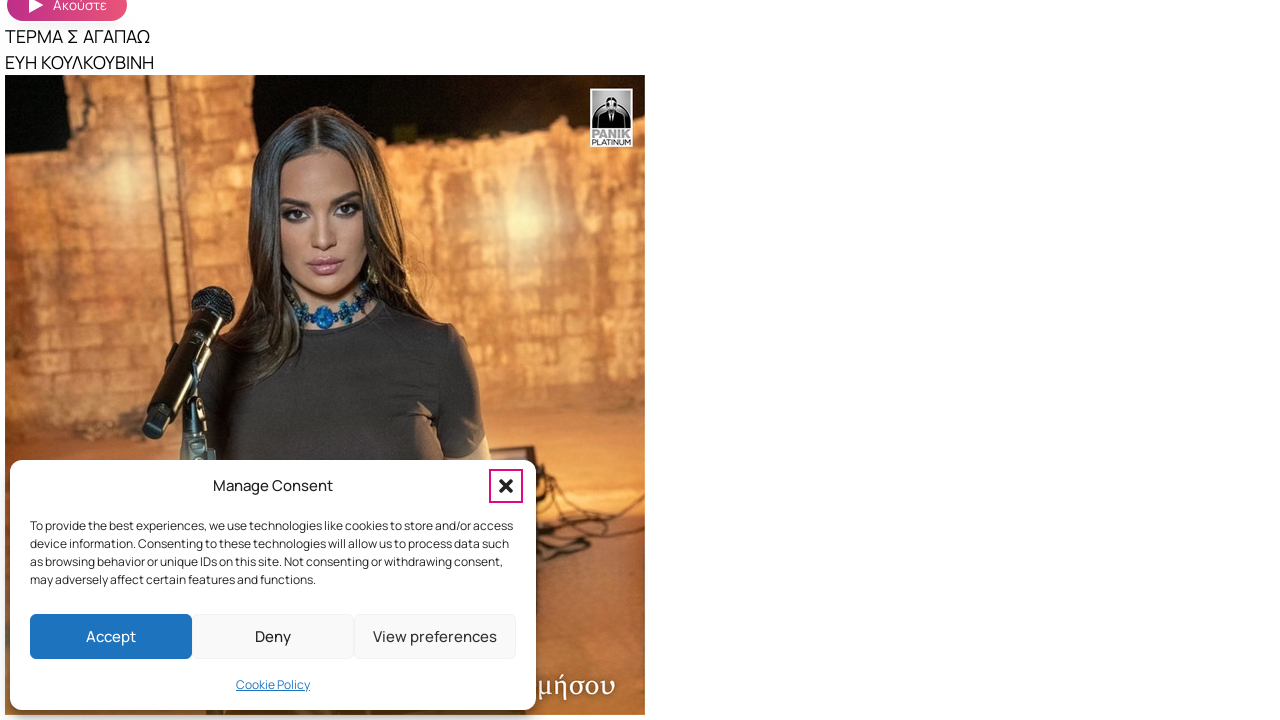

--- FILE ---
content_type: image/svg+xml
request_url: https://sokfm.gr/wp-content/uploads/2023/06/sokfm-logo-white.svg
body_size: 2952
content:
<?xml version="1.0" encoding="UTF-8"?>
<svg xmlns="http://www.w3.org/2000/svg" width="2208" height="1427">
  <path d="M224.62 3.202c5.799 20.121 18.39 40.25 27.753 58.979 15.68 31.37 30.483 63.257 45.466 94.967 39.893 84.425 74.792 170.254 106.834 257.91 12.932 35.375 20.815 73.659 25.232 110.96 2.083 17.584.872 41.052-11.47 54.977-16.736 18.884-49.767 17.974-72.815 20.167-22.964 2.184-45.51-3.055-68-7.364-40.621-7.784-80.083-19.137-120-29.944-17.485-4.734-35.111-11.167-53-14.09-32.96-5.386-82.157-18.31-101.738 19.24-2.427 4.655-4.741 9.699-5.169 14.994-2.923 36.215 49.637 41.719 74.907 47.853 86.303 20.953 180.062 17.647 260 61.97 22.827 12.656 43.954 29.57 58.96 51.12 28.898 41.503 29.05 90.364 20.464 137.952-3.117 17.276-4.016 35.043-8.851 51.982-9.65 33.803-30.11 67.357-51.461 94.967-19.09 24.691-41.797 47.213-64.112 68.966-9.914 9.656-22.046 16.374-30 28 9.83-2.33 17.42-8.757 26-13.715 17.75-10.237 35.538-21.613 54-30.49 83.925-40.326 177.772-84.048 271-48.703 17.47 6.628 32.999 18.144 48 29.08 59.194 43.175 103.382 104.624 131.576 171.79 13.766 32.799 22.135 67.226 33.094 100.965 11.195 34.467 21.384 95.316 68.33 91.877 6.273-.46 12.427-2.879 18-5.668 36.032-17.993 26.639-57.43 11.753-87.21-9.14-18.283-20.637-35.457-31.153-52.98-8.285-13.806-15.936-27.91-23.74-41.986-6.081-10.966-10.894-22.592-16.091-33.988-27.477-60.249-52.284-159.864 24.23-196.041 34.577-16.35 62.442-12.603 98-2.47 10.878 3.1 36.13 15.345 45.49 4.35 6.91-8.128-2.69-25.359-5.49-33.759-7.53-22.589-25.566-65.245-6.67-85.865 12.31-13.433 39.68-2.694 53.67 2.705 35.56 13.726 71.04 33.222 109 39.421 21 3.43 43.55-5.46 51.53-26.236 9.21-23.952-12.92-33.93-32.53-39.103-54.8-14.452-120.36-17.287-159.38-64.861-23.05-28.09-31.722-73.918-5.33-102.925 12.14-13.345 34.93-21.352 42.71-38.026-44.26 12.433-100.164-9.634-103.91-60.978-1.293-17.749 7.726-37.939 16.338-52.982 47.023-82.128 124.103-145.435 188.863-212.755 14.78-15.362 30.25-29.323 43.5-46.154 4.13-5.249 8.07-10.651 12.08-15.994 17.87-23.809 51.12-74.831 7.13-92.041-18.22-7.127-37.09 3.792-50 16.106-26.61 25.391-44.09 58.582-64.33 88.93-61.17 91.72-124.72 190.493-237.67 221.074-15.576 4.217-31.737 9.438-48 9.83-24.148.583-42.625-16.402-42.29-40.97.488-35.76 17.293-71.75 22.85-106.963 2.34-14.819 1.744-40.689-14.56-48.013-32.907-14.784-51.96 10.13-64.231 37.017-18.004 39.45-31.47 85.125-68.77 111.24-14.51 10.16-33.921 19.597-52 14.277-23.964-7.054-44.554-23.16-63-39.392-25.587-22.518-48.801-48.192-69.65-75.129-64.641-83.517-126.771-167.243-182.925-256.91-14.99-23.936-30.97-47.461-44.997-71.975C241.1 29.047 235.67 12.201 224.62 3.202m313 738.74c-25.768-8.586-53.097-11.935-79-20.659-12.187-4.105-26.54-10.871-30.363-24.324-5.351-18.825 20.452-35.854 33.363-44.64 32.518-22.132 77.782-48.057 118-50.363 11.989-.687 24.606-4.89 36 1.568 21.586 12.236 1.95 32.552-12 40.849-28.622 17.021-63.692 16.614-95 25.595-6.081 1.744-28.575 6.59-28.03 15.01.713 10.987 19.064 13.362 27.03 15.352 22.932 5.731 46.539 10.204 69 17.622 5.612 1.854 19.27 4.709 21.303 11.1 3.863 12.148-17.412 27.029-24.303 33.884-24.868 24.74-47.888 49.833-68.873 77.972-6.687 8.967-17.968 25.92-10.184 36.986 15.164 21.56 51.85-1.33 67.057-12.893 4.218-3.207 8.036-6.879 11.25-11.097 5.7-7.482 10.684-15.386 18.75-20.606 15.534-10.053 37.719-5.597 41.532 14.608 4.25 22.515-17.69 35.785-34.532 45.123-33.443 18.54-78.216 30.614-116 35.848-13.438 1.862-32.616 5.338-41.411-7.998-3.745-5.677-2.695-13.65-1.871-19.992 2.322-17.866 10.515-31.231 18.526-46.983 8.744-17.194 19.053-32.554 30.629-47.984 15.95-21.26 30.33-45.185 49.127-63.977m967-123.363c-17.48 3.958-33.97 6.309-49 17.324-36.99 27.104-46.58 69.7-52.29 112.037-4.62 34.285-5.47 71.587 5.62 104.963 6.67 20.053 14.31 39.611 28.11 55.98 22.88 27.142 64.25 43.346 99.56 35.564 14.37-3.168 28.45-8.286 41-16.032 51.45-31.755 60.36-100.684 59.01-155.484-.58-23.889-2.74-49.104-10.36-71.975-14.7-44.06-45.89-74.589-92.65-81.101-9-1.254-20.04-3.305-29-1.276m513 150.353v1c-36.96 17.579-53.66 70.836-40.92 107.962 7.55 22.013 25.77 40.603 45.92 51.67 63.62 34.949 171.21 12.336 181.16-69.664 1.09-9.002 2.24-16.904.97-25.99-1.75-12.545-6.33-24.207-12.94-34.988-8.11-13.228-18.95-20.928-31.19-29.99 13.52-5.657 21.91-16.111 28.24-28.99 18.78-38.2 6.1-83.748-31.24-105.09-43.97-25.133-115.03-24.485-152.83 11.841-33.2 31.904-35.93 101.838 12.83 122.24m-769-141.95-10 70.974h48v237.917h88V626.983h-126m406 251.912h123v56.98h85v-56.98h31v-69.976h-31V626.983h-59l-23.9 1.028-11.77 17.965-30 44.985-58 86.97-15.82 23.99-9 12.996-.51 20.993v42.985m-757-133.953v1c27.46 14.043 57.318 23.709 74.536 51.981 6.567 10.782 14.6 38.6-6.536 39.913-13.782.857-18.852-11.628-28.004-19.115-17.921-14.662-34.71-24.74-57.996-20.798 0 15.112.97 34.634-7.48 47.943-11.31 17.813-34.575 9.253-43.005-5.958-8.692-15.682-5.297-35.055-3.685-51.981 1.473-15.458.973-33.747-2.174-48.982-1.793-8.68-9.971-5.475-15.601-9.65-5.716-4.24-7.248-13.659-7.884-20.34-1.075-11.294 5.233-33.996 15.922-39.808 7.998-4.348 21.922-.722 28.907 3.925 12.993 8.645 19.353 26.843 20 41.88 4.605-4.743 6.636-12.213 9.862-17.993 7.598-13.614 18.525-29.936 32.138-38.056 9.533-5.687 33.423-13.358 41.012-1.502 4.77 7.456 1.419 20.832-1.041 28.561-5.6 17.596-21.558 29.275-33.956 41.986-5.266 5.398-9.034 12.407-15.015 16.994m-139-45.984c5.293-5.291 19.097-25.314 27.772-19.131 4.103 2.924 4.102 10.57 4.213 15.132.194 7.915.523 16.322-1.771 23.992-1.45 4.85-4.92 8.966-5.82 13.995-2.177 12.157 3.395 27.16 2.517 39.986-2.305 33.637-19.173 68.713-44 91.54-8.72 8.015-19.186 15.287-30.911 17.908-45.581 10.187-81.612-36.312-75.572-78.459 3.922-27.362 16.558-51.83 36.572-70.936 6.338-6.05 17.186-8.66 22.436-15.247 5.983-7.508 5.93-18.74 13.029-26.684 13.652-15.278 41.102-6.859 51.535 7.904m1325-11.606c37.67-8.141 40.56 44.37 7 52.147-8.16 1.891-17.64-7.572-21.78-13.552-10.86-15.688-4.76-34.373 14.78-38.595m-569 10.106c20.04-5.396 27.13 20.512 30.62 34.488 8.05 32.167 7.9 69.93-.77 101.965-3.4 12.562-7.06 29.047-21.85 32.46-20.27 4.676-26.86-20.72-30.35-35.46-7.43-31.431-6.87-67.372-.65-98.965 2.69-13.679 7.59-30.34 23-34.488m263 45.484v65.977h-43l27-41.985 16-23.992m-1079 9.997c-12.627 15.637-16.51 39.89-11.36 58.98 1.544 5.721 4.373 15.949 10.453 18.39 11 4.416 26.374-3.106 33.238-11.432 13.788-16.725 15.669-40.193 15.669-60.94-11.696 1.575-26.575 10.618-37.996 4.557-4.228-2.245-6.57-6.421-10.004-9.555m1388 55.508c11.79-3.187 24.39 9.758 28.24 19.466 6.98 17.61-1.34 37.71-20.24 42.826-18.47 5-35.4-12.654-34.87-30.83.39-13.517 14.01-27.986 26.87-31.462m-147 65.2c-41.56-1.133-43.96 66.243-4 68.186 36.73 1.784 57.52-50.78 18-64.593-4.4-1.536-9.3-3.465-14-3.593m-894 168.19c7.61 12.316 17.98 22.553 26.76 33.989 9.04 11.766 16.65 24.481 27.24 34.988 7.83 7.767 18.72 16.084 30 10.596 18.21-8.857 11.85-38.557.82-50.543-19.76-21.472-56.92-29.03-84.82-29.03z" style="fill:#fff;fill-opacity:1;stroke:none;stroke-width:.999825"></path>
</svg>
